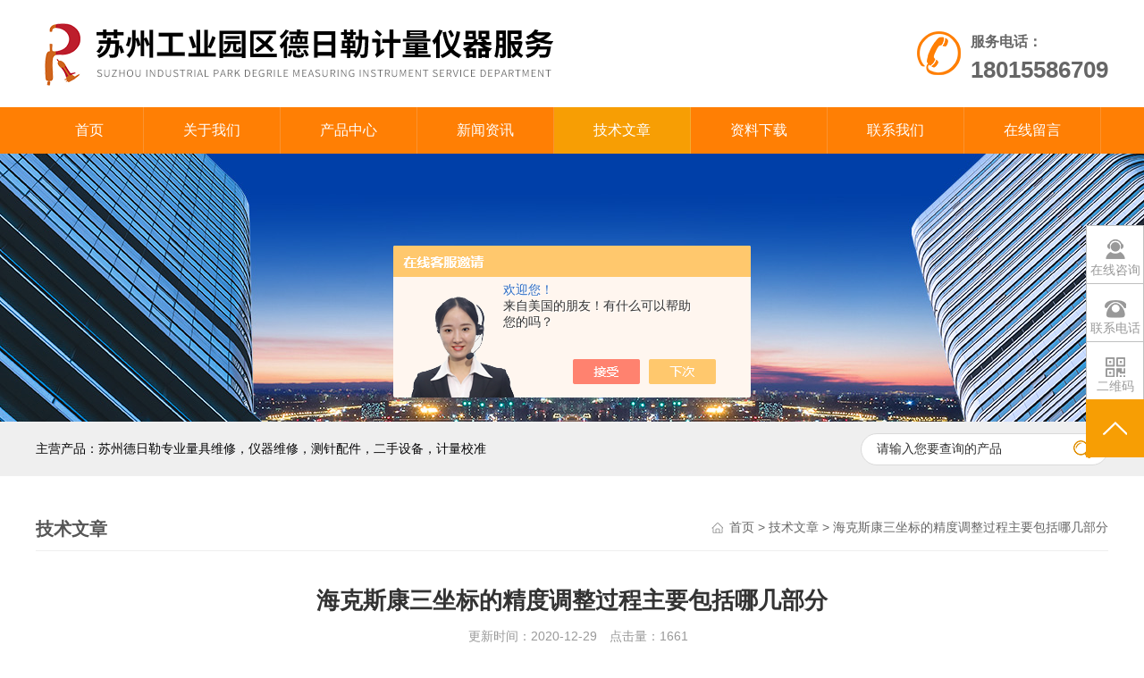

--- FILE ---
content_type: text/html; charset=utf-8
request_url: http://www.szdrljl.com/Article-2502952.html
body_size: 4832
content:
<!DOCTYPE html PUBLIC "-//W3C//DTD XHTML 1.0 Transitional//EN" "http://www.w3.org/TR/xhtml1/DTD/xhtml1-transitional.dtd">
<html xmlns="http://www.w3.org/1999/xhtml">
<head>
<meta http-equiv="Content-Type" content="text/html; charset=utf-8" />
<meta http-equiv="x-ua-compatible" content="ie=edge,chrome=1">
<title>海克斯康三坐标的精度调整过程主要包括哪几部分-苏州工业园区德日勒计量仪器服务部</title>
<META NAME="Keywords" CONTENT="海克斯康三坐标精度调整">
<META NAME="Description" CONTENT="海克斯康三坐标是根据变压吸附的原理，对压缩空气进行干燥的一种设备。">
<link rel="stylesheet" type="text/css" href="/skins/387609/css/swiper.min.css">
<script src="/skins/387609/js/jqueryNew.min.js"></script>
<script src="/skins/387609/js/swiper.min.js"></script>
<link rel="stylesheet" href="/skins/387609/css/style.css" />	
<!--导航当前状态 JS-->
<script language="javascript" type="text/javascript"> 
	var nav= '6';
</script>
<!--导航当前状态 JS END-->
<link rel="shortcut icon" href="/skins/387609/favicon.ico">
<script type="application/ld+json">
{
"@context": "https://ziyuan.baidu.com/contexts/cambrian.jsonld",
"@id": "http://www.szdrljl.com/Article-2502952.html",
"title": "海克斯康三坐标的精度调整过程主要包括哪几部分",
"pubDate": "2020-12-29T10:38:48",
"upDate": "2020-12-29T10:38:48"
    }</script>
<script language="javaScript" src="/js/JSChat.js"></script><script language="javaScript">function ChatBoxClickGXH() { DoChatBoxClickGXH('https://chat.chem17.com',390294) }</script><script>!window.jQuery && document.write('<script src="https://public.mtnets.com/Plugins/jQuery/2.2.4/jquery-2.2.4.min.js">'+'</scr'+'ipt>');</script><script type="text/javascript" src="https://chat.chem17.com/chat/KFCenterBox/387609"></script><script type="text/javascript" src="https://chat.chem17.com/chat/KFLeftBox/387609"></script><script>
(function(){
var bp = document.createElement('script');
var curProtocol = window.location.protocol.split(':')[0];
if (curProtocol === 'https') {
bp.src = 'https://zz.bdstatic.com/linksubmit/push.js';
}
else {
bp.src = 'http://push.zhanzhang.baidu.com/push.js';
}
var s = document.getElementsByTagName("script")[0];
s.parentNode.insertBefore(bp, s);
})();
</script>
</head>

<body>
<div class="header">
  <div class="h-top w1200">
    <div class="logo">
        <a href="/" title="苏州工业园区德日勒计量仪器服务部"><img src="/skins/387609/images/logo.png" alt="苏州工业园区德日勒计量仪器服务部"/></a>
    </div>
    <div class="headRight">
      <div class="hotLine">
          服务电话：<br/><span>18015586709</span>
      </div>
    </div>
  </div>
  <div class="nav">
    <ul class="m-mn w1200">
      <li class="on" id="navId1"> <a href="/">首页</a></li>
      <li id="navId2"><a href="/aboutus.html">关于我们</a></li>
      <li id="navId3"><a href="/products.html">产品中心</a></li>
      <li id="navId5"><a href="/news.html">新闻资讯</a></li>
      <li id="navId6"><a href="/article.html">技术文章</a></li>
      <li id="navId4"><a href="/down.html">资料下载</a></li>
      <li id="navId7"><a href="/contact.html">联系我们</a></li>
      <li id="navId8"><a href="/order.html">在线留言</a></li>
    </ul>
  </div>
</div>
<script language="javascript" type="text/javascript">
try {
    document.getElementById("navId" + nav).className = "nav_active";
}
catch (e) {}
</script>
<script src="http://www.chem17.com/mystat.aspx?u=lfjm886"></script>
<div class="ny_banner"><img src="/skins/387609/images/ny_banner.jpg"></div>
<div class="s_bj"> 
  <div class="search w1200"> 
    <form name="form1" method="post" action="/products.html" onSubmit="return checkform(form1)">
       <div class="s_inp01 fr"> 
        <input class="inp01" name="keyword"  type="text" onfocus="if (value =='请输入您要查询的产品'){value =''}" onblur="if (value =='')" value="请输入您要查询的产品"> 
        <input class="inp02" type="submit" name="" id="" value=" "> 
       </div> 
    </form>
    <p class="fl">主营产品：苏州德日勒专业量具维修，仪器维修，测针配件，二手设备，计量校准
    </p> 
  </div> 
</div>
<div id="contant">
  <div class="list_box"> 
    <div class="list_right2">
        	 <div class="box_bt">
        	     	<div class="box_right_title">技术文章</div>
          <div class="bt_text_y"><span><a href="/">首页</a> > <a href="/article.html">技术文章</a> > 海克斯康三坐标的精度调整过程主要包括哪几部分</span></div>
          </div>
			        <div class="pro_photo">
       	  <div><h1>海克斯康三坐标的精度调整过程主要包括哪几部分</h1></div>
           <div class="pro_details_tongji">
  　更新时间：2020-12-29　点击量：<span id="Click">1661</span>
         </div>
          <div class="n_con" id="c_detail_wrap">
          <div>　　<strong><a href="http://www.szdrljl.com/Products-33292797.html" target="_blank">海克斯康三坐标</a></strong>是根据变压吸附的原理，对压缩空气进行干燥的一种设备。<br />&nbsp;</div><div>　　在一定的压力下，压缩空气自下而*经吸附剂层(干燥床)，在常温高压下，吸附剂吸收空气中的水份，使压缩空气得到干燥。<br />&nbsp;</div><div>　　用少量的干燥空气与吸附剂接触，从而除去被干燥剂吸附的水份，并排出机外，使吸附剂得到再生这就是吸干机的变压--吸附过程。<br />&nbsp;</div><div>　　使用环境的调整：<br />&nbsp;</div><div>　　应将仪器使用环境调整到与仪器校准、检定时的环境一致。特别要注意温度、温度每小时变化率以及温度的空间梯度对测量精度的影响。<br />&nbsp;</div><div>　　有些测量机虽然有温度补偿功能，该功能对测量机系统的温度补偿效果较好。对被测工件而言，除对形状比较规则的工件效果尚可外，对结构形状不规则的被测工件，由于不能正确确定其膨胀形式，其补偿效果不甚理想。<br />&nbsp;</div><div>　　工件的安放位置<br />&nbsp;</div><div>　　应尽量将被测件的零件坐标系方向平行于仪器导轨方向，这样由于导轨垂直度误差引起的测量误差也比较小。也可将被测件翻转180度再测量一次，取其算术平均值，更大限度地减少仪器导轨垂直度误差对测量结果的影响。<br />&nbsp;</div><div>　　海克斯康三坐标的精度调整过程主要包括以下几部分：<br />&nbsp;</div><div>　　1、检查计算机和有关备份文件。<br />&nbsp;</div><div>　　2、清理三坐标导轨。<br />&nbsp;</div><div>　　3、检查外罩。<br />&nbsp;</div><div>　　4、检查所有的气路系统，更换老化的气管。<br />&nbsp;</div><div>　　5、检查气体过滤机构，并对之进行基本保养和维护。<br />&nbsp;</div><div>　　6、检查z轴安全保护装置，检查气动平衡机构。<br />&nbsp;</div><div>　　7、检查和清洗气浮轴承。<br />&nbsp;</div><div>　　8、检查调整电气和机械行程开关。<br />&nbsp;</div><div>　　9、检查和调整传动机构，并做常规保养。<br />&nbsp;</div><div>　　10、检查和调整测量机水平。<br />&nbsp;</div><div>　　11、检查和调整三坐标横梁与XY工作平面的平行。<br />&nbsp;</div><div>　　12、用激光干涉仪检测和补偿测量机各轴误差。</div> 
          </div>
        </div>


         <div class="cl"></div>
        <div class="ye"> 
        上一条：<a href="/Article-2528168.html">测高仪可以如何分类？下面介绍一下</a><br />下一条：<a href="/Article-2489509.html">分享一下三丰千分表的安装小技巧</a>
        </div>
        </div>
  </div>
</div>
<div class="clearfix"></div>
<div id="z_Footer">
    <div class="pz_down">
        <div class="w1200">
            <div class="footT">
                <div class="footAddr">
                    <div class="footTit">苏州工业园区德日勒计量仪器服务部</div>
                    <div class="dAddr"><img class="ico" src="/skins/387609/images/icon_foot1.png">地址：苏州工业园区唯新路69号一能科技园2栋508</div>
                    <div class="dAddr"><img class="ico" src="/skins/387609/images/icon_foot3.png">邮箱：3139879520@qq.com</div>
                    <div class="dAddr"><img class="ico" src="/skins/387609/images/icon_foot4.png">传真：0512-62766877</div>
                    <div class="dAddr"><img class="ico" src="/skins/387609/images/icon_foot5.png">联系人：刘敏</div>
                </div>
                <div class="footNav">
                    <div class="footTit">快速链接</div>
                    <div class="dNav">
                        <ul>
                            <li><a href="/">首页</a></li>
                            <li><a href="/aboutus.html">关于我们</a></li>
                            <li><a href="/products.html">产品中心</a></li>
                            <li style="display:none;"><a href="/honor.html">荣誉资质</a></li>
                            <li><a href="/news.html">新闻资讯</a></li>
                            <li><a href="/article.html">技术文章</a></li>
                            <li><a href="/contact.html">联系我们</a></li>
                            <li><a href="/order.html">在线留言</a></li> 
                        </ul>
                    </div>
                </div>
                <div class="footUs">
                    <div class="footTit" style="text-align:center;">关注我们</div>
                    <div class="ewm1">欢迎您关注我们的微信了解更多信息：</div>
                    <div class="ewm2">
                        <div class="img"><img src="/skins/387609/images/ewm.png" width="100%"></div>
                        <div class="info">欢迎您扫码加微信<br>了解更多信息</div>
                    </div>
                </div>
            </div>
        </div>
       
        <div class="foot_cp">
            <div class="footD">
                <div class="Copyright">版权所有 &copy; 2025 苏州工业园区德日勒计量仪器服务部  All Rights Reserved&nbsp;&nbsp;&nbsp;&nbsp;&nbsp;&nbsp;<a href="http://beian.miit.gov.cn" target="_blank" rel="nofollow">备案号：</a>&nbsp;&nbsp;&nbsp;&nbsp;&nbsp;&nbsp;总访问量：165845&nbsp;&nbsp;&nbsp;&nbsp;&nbsp;&nbsp;<a href="http://www.chem17.com/login" target="_blank" rel="nofollow">管理登陆</a>&nbsp;&nbsp;&nbsp;&nbsp;&nbsp;&nbsp;技术支持：<a href="http://www.chem17.com" target="_blank" rel="nofollow">化工仪器网</a>&nbsp;&nbsp;&nbsp;&nbsp;&nbsp;&nbsp;<a href="/sitemap.xml" target="_blank">sitemap.xml</a></div>
            </div>
        </div>
    </div>
</div>
<!--Foot end-->

<div class="line_right">
  <ul>
    <li><a onclick="ChatBoxClickGXH()" href="#" target="_self" style="display: block; height: 63px;"></a>
        <div class="tt">在线咨询</div>
    </li>
    <!--<li><a href="tencent://message/?&uin=534093092,客服1|975259238,客服2&site=qq&menu=yes" style="display: block; height: 63px;" title="点击咨询"></a>
        <div class="tt">在线咨询</div>
        <div class="onlineqq">
          <p><a href="http://wpa.qq.com/msgrd?v=3&uin=3139879520&site=www.szdrljl.com&menu=yes" target="_blank"><img border="0" src="/skins/387609/images/qq.png" alt="客服1"/>客服1</a></p>
          <p><a href="http://wpa.qq.com/msgrd?v=3&uin=3139879520&site=www.szdrljl.com&menu=yes" target="_blank"><img border="0" src="/skins/387609/images/qq.png" alt="客服2"/>客服2</a></p>        </div>
    </li>-->
    <li>
        <div class="tt">联系电话</div>
        <div class="text1">
            <p>0512-62766877</p>
        </div>
    </li>
    <li>
        <div class="tt">二维码</div>
        <div class="text">
            <p><img src="/skins/387609/images/ewm.png"  height="126" width="126"/></p>
            <p class="name">扫码加微信</p>
        </div>
    </li>
    <li id="return_top"></li>
  </ul>
</div>
<script src="/skins/387609/js/jquery.indexSlidePattern.js"></script>
<script src="/skins/387609/js/zzsc.js"></script>
<script src="/skins/387609/js/common.js"></script>

<style> 
body {   
-moz-user-select:none;   
}   
</style>  
<script> document.body.onselectstart=document.body.oncontextmenu=function(){return false;};</script>

 <script type='text/javascript' src='/js/VideoIfrmeReload.js?v=001'></script>
  
</html>
</body>

--- FILE ---
content_type: text/css
request_url: http://www.szdrljl.com/skins/387609/css/style.css
body_size: 11923
content:
@charset "utf-8";
/* CSS Document */
/**common**/
*{ margin:0; padding:0;}
body, div,dl,dt,dd,ul,ol,li,h1,h2,h3,h4,h5,h6,pre,form,fieldset,input,textarea,blockquote,p { margin:0; padding:0; font:14px/1.5 Arial,\5FAE\8F6F\96C5\9ED1,Helvetica,sans-serif;}
body {min-width: 1200px;}
table,td,tr,th { border-collapse: collapse; border-spacing: 0; font-size:14px;}
ol,ul {list-style:none;}
li { list-style-type:none;}
img { vertical-align:middle;border:0;}
h1,h2,h3,h4,h5,h6 { font-size:inherit; font-weight:normal;}
address,cite,code,em,th,i { font-weight:normal; font-style:normal;}
.clear { clear:both; *zoom:1;}
.clear:after { display:block; overflow:hidden; clear:both; height:0; visibility:hidden; content:".";}
a {text-decoration:none;font:14px/1.5 Arial,\5FAE\8F6F\96C5\9ED1,Helvetica,sans-serif; color:#333;}
a:visited { text-decoration:none;}
a:hover { text-decoration:none;}
a:active { text-decoration:none;}
.fl { float:left;}
.fr { float:right;}
.midmarg{ width:96%; max-width:1200px; margin:0 auto;}

/* 设置滚动条的样式 */
::-webkit-scrollbar { width:4px;}/* 滚动槽 */
::-webkit-scrollbar-track { background-color:#f0f0f0; border-radius:0px;}/* 滚动条滑块 */
::-webkit-scrollbar-thumb { background-color:#0a1a3e;}
::-webkit-scrollbar-thumb:window-inactive { background-color:#0a1a3e;}

#clear { clear: both; }
/*浮动样式*/
.fl { float: left; }
.fr { float: right; }
.clear { clear: both; }
.clearfix:after { content: '.'; clear: both; display: block; height: 0; visibility: hidden; line-height: 0px; }
.clearfix { zoom: 1 }
/*宽度样式*/
.w1200 {width: 1200px; margin: 0 auto;}
/* 多个左滚动 - 图片- 公用类 */
.leftLoop { overflow: hidden; position: relative; width: 1200px; }
.leftLoop .bd { padding: 10px 0; }
.leftLoop .bd ul { overflow: hidden; zoom: 1; }
.leftLoop .bd ul li { margin: 0 10px; text-align: center; float: left; _display: inline; overflow: hidden; }

/*头部*/
.header .h-top{line-height: inherit;height: 120px;}
.header .h-top .logo{float: left; margin-top: 10px;}
.logoText{float: left;margin-left: 30px;padding-left: 40px;border-left: 1px solid #eeeeee;height: 60px;line-height: 56px;margin-top: 22px;}
.headRight{float: right;height: 100%;overflow: hidden;}
.hotLine{background: url(../images/tel.png) no-repeat left center;height: 49px;padding-left: 60px;margin-top: 35px;font-size: 16px;color: #666666;font-weight: bold;}
.hotLine span{font-size: 26px;color: #666;font-family: Arial;}

.header .nav { height: 52px; position: relative; z-index: 1000;color: #fff; background-color: #333;background-color: #ff7f04;}
.header .nav li {float:left; position:relative;border-right: 1px solid rgba(231, 229, 229, 0.2);}
.header .nav li.nav_active,.header .nav li:hover {background-color: #f79e04;}
.header .nav a{color: #fff;height: 52px; line-height: 52px;font-size: 16px;}
.header .nav li a {display: block;padding: 0 44px;}
.header .nav li dl { display: none;color: #fff;background-color: #333;background-color: rgba(255, 127, 4, 0.8);font-size: 14px; text-align:center; width:100%; position:absolute;}
.header .nav li:hover dl{ display:block;}
.header .nav li dl dd a {height: 45px;line-height: 45px;display: block; border-bottom: 1px solid rgba(231, 229, 229, 0.2); padding-top: 0px; padding-bottom: 0px; color:14px;}
.header .nav li dl dd:hover{background-color:#f79e04;}

/*----宽屏*banner----*/
#banner_big { width: 100%; height: 550px; background: none; clear: both; position: relative; z-index: 99; }
#banner_big .swiper-container1 { width:100%; height:100%; overflow:hidden; margin:0 auto; padding:0; position:relative;}
#banner_big .swiper-container1 .swiper-slide { background-size:1920px 500px; display:-webkit-box; display:-ms-flexbox; display:-webkit-flex; display:flex; -webkit-box-pack:center; -ms-flex-pack:center; -webkit-justify-content:center; justify-content:center; -webkit-box-align:center; -ms-flex-align:center; -webkit-align-items:center; align-items:center;}
/*分页器*/
#banner_big .swiper-container1 .swiper-pagination { width:100%; height:10px; overflow:hidden; margin:0; padding:0; left:0; bottom:20px!important;}
#banner_big .swiper-container1 .swiper-pagination .swiper-pagination-bullet { width:10px; height:10px; margin:0 5px!important; border-radius:50%; opacity:0.5; background-color:#f79e04;}
#banner_big .swiper-container1 .swiper-pagination .swiper-pagination-bullet-active { opacity:1;}
#banner_big .swiper-container1 .swiper-button-prev, .swiper-container1 .swiper-button-next { width:48px!important; height:48px!important; top:50%!important; margin:-24px 0 0!important;}
#banner_big .swiper-container1 .swiper-button-prev { background:url(../images/prev01.png) center center no-repeat; background-size:48px 48px; left:0;}
#banner_big .swiper-container1 .swiper-button-next { background:url(../images/next01.png) center center no-repeat; background-size:48px 48px; right:0;}
/*----宽屏*结束----*/

/*主营and搜索*/
.s_bj { height: 61px; overflow: hidden;font-family: "Microsoft Yahei";background: #efefef;}
.search {overflow: hidden;}
.s_inp01 {position: relative;margin-top: 13px;}
.inp01 {width: 258px;height: 34px;line-height: 34px; color: #333;font-size: 14px;float: left;font-family: "Microsoft Yahei"; border: 1px solid #dadada;
border-right-color: rgb(218, 218, 218);border-right-style: solid;border-right-width: 1px;padding-left: 17px; border-radius: 20px;background: #fff;}
.inp02 {background: url(../images/t_btn1.png) no-repeat; width: 37px; height: 36px; position:absolute; right:10px; border:0;}
.search p {width: 750px;color: #040405; line-height: 61px; font-size: 14px; max-width:100%; overflow:hidden; white-space:nowrap;text-overflow:ellipsis;}
.search p a:hover{color: #ff7f04;}

/*首页产品展示*/
.m-tt {position: relative;height: 60px;width: 430px; margin: 0 auto; padding: 55px 0 40px;}
.m-tt .title {background-color: #ffffff;width: 100%; text-align:center;}
.m-tt .title p:nth-child(1) {font-size: 28px;color: #333;}
.m-tt .title p:nth-child(2) {font-size: 16px; color: #666;}
.m-tt .t_xt, .m-tt .t_xt1 { position: absolute; top: 75px;height: 1px;width: 85px;border-bottom: 1px solid #9F9F9F;}
.m-tt .t_xt {left: 50px;}
.m-tt .t_xt1 {right: 50px;}
.h-screen1 .h-side {font-size: 0;margin-top: 5px; text-align:center;}
.h-screen1 .h-side a {display: inline-block;padding: 0 20px;margin: 0 5px;border: 1px solid #BFC0C0;height: 40px;line-height: 40px;font-size: 16px; border-radius: 5px;margin-bottom: 10px;}
.h-screen1 .h-side a:hover, .h-screen1 .h-side a:nth-of-type(1) { color: #FFF; background: url(../images/h_cate_bj.png) no-repeat center;background-size: auto; background-size: cover; border-color: transparent;}	
.lyIdxPro_list { width:100%; height:auto; margin:0 auto; padding:0;min-height: 250px;}
.lyIdxPro_list ul li { width:23%; height:auto; margin:30px 2.5% 0 0; padding:0; background-color:#fff; border:1px solid #dfdfdf; float:left; -webkit-box-sizing: border-box; -moz-box-sizing: border-box; box-sizing: border-box;}
.lyIdxPro_list ul li:nth-child(4n+4) { margin-right:0;}
.lyIdxPro_list ul li:hover { border:1px solid #ff7f04;}
.lyIdxPro_list ul li .lyIdxPro_img { width:100%; height:244px; overflow:hidden; margin:0 auto; padding:0; background-color:#fff; position:relative;}
.lyIdxPro_list ul li .lyIdxPro_img a img.idxPro_img { display:block; max-width:96%; max-height:96%; margin:auto; padding:0; position:absolute; left:0; top:0; right:0; bottom:0; z-index:1; transition: all 0.5s; -webkit-transition: all 0.5s; -moz-transition: all 0.5s; -o-transition: all 0.5s;}
.lyIdxPro_list ul li:hover .lyIdxPro_img a img.idxPro_img { -webkit-transform: scale(1.1);-moz-transform: scale(1.1);transform: scale(1.1);}
.lyIdxPro_list ul li .lyIdxPro_img a i.idxPro_mask { display:none; width:100%; height:100%; overflow:hidden; margin:0; padding:0; /*background:#ff7f04 url(../images/eye.png) center center no-repeat;*/ position:relative; left:0; top:0; z-index:2;}
.lyIdxPro_list ul li:hover .lyIdxPro_img a i.idxPro_mask { display:block;}

.lyIdxPro_list ul li .lyIdxPro_text { padding:10px 10px;}
.lyIdxPro_list ul li .lyIdxPro_text a.lyIdxPro_name { display:block; width:100%; height:32px; overflow:hidden; line-height:32px; color:#333; font-size:16px; white-space:nowrap; text-overflow: ellipsis; margin:0 auto; padding:0 0 8px;}
.lyIdxPro_list ul li:hover .lyIdxPro_text a.lyIdxPro_name { color:#ff7f04;}
.lyIdxPro_list ul li .lyIdxPro_text em { display:block; width:48px; height:3px; overflow:hidden; margin:0 0 10px; padding:0; background-color:#ff7f04;}
.lyIdxPro_list ul li .lyIdxPro_text p { width:100%; height:44px; overflow:hidden; line-height:22px; color:#999; font-size:14px; text-align:justify; display: -webkit-box; -webkit-box-orient: vertical; -webkit-line-clamp: 2; margin:0 auto; padding:0;}

/*首页案例展示*/
.h-screen2{width: 1200px;margin: 0 auto;}
.h-screen2 .slider_p {height: 448px; overflow:hidden;}
.h-screen2 #demo {width: 1200px;height: 448px;margin: 0 auto;}
.h-screen2 #demo li:nth-of-type(1) img {
  transform: translate(-210px); }
.h-screen2 #demo li:nth-of-type(2) img {
  transform: translate(-180px); }
.h-screen2 #demo li:nth-of-type(3) img {
  transform: translate(-299px); }
.h-screen2 #demo li:nth-of-type(4) img {
  transform: translate(-299px); }
.h-screen2 #demo li:nth-of-type(5) img {
  transform: translate(-299px); }
.h-screen2 #demo img {max-width: 100%; max-height:100%;}
.h-screen2 #demo li {float: left;position: relative; width: 179px; height: 100%;overflow: hidden;cursor: pointer;transition: 0.5s;opacity: 0.5;transform-origin: bottom;
  border-right: 1px solid #fff; }
.h-screen2 #demo li img { transition: 1.2s; }
.h-screen2 #demo li a {display: block;width: 479px; height: 448px; display:flex;justify-content:center;align-items:center;}
.h-screen2 #demo li div.text {display: none;opacity: 1;position: absolute;bottom: 0;left: 0; width: 100%;background: #ff7f04 url(../images/goods_n_ico2.png) no-repeat 445px 18px;line-height: 50px;height: 50px;text-indent: 2em; font-size: 16px;color: #FFf; }
.h-screen2 #demo li.active {cursor: pointer;opacity: 1; z-index: 3;width: 479px; }
.h-screen2 #demo li.active img {transform: translate(0px); }
.h-screen2 #demo li.active div {display: block; }
.h-screen2 #demo li:nth-of-type(1) { transform-origin: bottom left; }
.h-screen2 #demo li:nth-of-type(5) {transform-origin: bottom right; }
.h-screen2 .h-more { margin-top: 40px;text-align: center; }
.h-screen2 .h-more a { border: 1px solid #ff7f04;font-size: 16px;color: #ff7f04; width: 163px; height: 43px;line-height: 43px; text-align: center; }
.h-screen2 .h-more a::before {background: #ff7f04; color: #FFFFff !important; }
.h-screen2 .h-more a:hover {color: #FFFFff; }

/*首页推荐产品*/
.picScroll-left .swiper-container2 { width:100%; height:100%; overflow:hidden; margin:0 auto; padding:0; -webkit-box-sizing: border-box; -moz-box-sizing: border-box; box-sizing: border-box;}
.picScroll-left .swiper-container2 .swiper-slide {}
.picScroll-left .swiper-container2 .swiper-slide .proimg_bk{display:block;height:223px;border:1px solid #DDDDDD;text-align:center;}
.picScroll-left .swiper-container2 .swiper-slide .proimg_bk .proimg{display:block; width:100%; height:223px; position:relative; overflow:hidden;}
.picScroll-left .swiper-container2 .swiper-slide .proimg_bk .proimg img{ display:block; position:absolute; margin:auto; left:0; right:0; bottom:0; top:0;max-width:90%;max-height:90%;transition: all 0.6s;}
.picScroll-left .swiper-container2 .swiper-slide p a{display:block;text-align:center;height:40px;line-height:40px;padding-top:10px;color:#555;font-size:15px;overflow: hidden; text-overflow: ellipsis; white-space:nowrap;}
.picScroll-left .swiper-container2 .swiper-slide:hover .proimg_bk{border:1px solid #ff7f04;}
.picScroll-left .swiper-container2 .swiper-slide:hover p a{color:#ff7f04;}
.picScroll-left .swiper-container2 .swiper-slide:hover .proimg img{transform: scale(1.2);-webkit-transform: scale(1.2);-moz-transform: scale(1.2);-o-transform: scale(1.2);-ms-transform: scale(1.2);}

/*首页关于我们*/
  .h-screen3 .about_text {width: 550px; background-color: #f6f6f6;padding: 30px 25px;height: 310px; float:left;}
  .h-screen3 .about_text .tt {font-size: 20px; font-weight: bold;color: #ff7f04; }
  .h-screen3 .about_text .text {color: #333;line-height: 28px;height: 220px;overflow: hidden;margin: 15px 0; }
  .h-screen3 .about_text .but a {border: 1px solid #ff7f04;color: #ff7f04;width: 115px;height: 34px;line-height: 34px;text-align: center; }
  .h-screen3 .about_text .but a::before {background: #ff7f04;color: #FFFFff !important; }
  .h-screen3 .about_text .but a:hover {color: #FFFFff; }
  .h-screen3 .about_cate {width: 600px; float:left; }
  .h-screen3 .about_cate li { width: 200px; height: 185px; background-color: #ff7f04;color: #FFF; float:left;}
  .h-screen3 .about_cate li a{color: #FFF;}
  .h-screen3 .about_cate li:hover { background-color: #f79e04; }
  .h-screen3 .about_cate li .tt {font-size: 18px;padding: 25px 20px 0; }
  .h-screen3 .about_cate li .xt {margin: 12px 20px 15px;width: 40px; height: 3px; background-color: #FFF; }
  .h-screen3 .about_cate li .txt { line-height: 24px; padding: 0 24px;height: 72px;overflow: hidden; }
  .hvr-sweep-to-right { display:inline-block;vertical-align:middle;
 -webkit-transform:perspective(1px) translateZ(0);transform:perspective(1px) translateZ(0);box-shadow:0 0 1px transparent;position:relative;
 -webkit-transition-property:color; transition-property:color; -webkit-transition-duration:.3s;transition-duration:.3s}
.hvr-sweep-to-right:before { content:"";position:absolute;z-index:-1;top:0;left:0;right:0; bottom:0; background:#2098D1;-webkit-transform:scaleX(0);
 transform:scaleX(0); -webkit-transform-origin:0 50%;transform-origin:0 50%;-webkit-transition-property:transform; transition-property:transform;
 -webkit-transition-duration:.3s; transition-duration:.3s; -webkit-transition-timing-function:ease-out;transition-timing-function:ease-out}
.hvr-sweep-to-right:active::before, .hvr-sweep-to-right:focus::before, .hvr-sweep-to-right:hover::before {-webkit-transform: scaleX(1); transform: scaleX(1);}

/*首页技术文章*/
.h-screen4 {margin-bottom: 50px;overflow: hidden; }
.h-screen4 a:hover {color: #ff7f04; }
.h-screen4 .news-left { width: 575px; margin-right: 25px; float:left;border: 1px solid #dfdfdf;box-sizing:border-box;-moz-box-sizing:border-box;-webkit-box-sizing:border-box; padding: 10px 10px 15px 10px; min-height: 300px;}
.h-screen4 .news-left .swiper-slide1 .tt { width: 100%;height: 50px;text-align: left; }
.h-screen4 .news-left .swiper-slide1 .tt a{font-size: 16px;color: #333;line-height: 50px;max-width:70%; overflow:hidden; white-space:nowrap;text-overflow:ellipsis;display: block; float:left;}
.h-screen4 .news-left .swiper-slide1 .tt span{ float:right; line-height:50px; color:#666;}
.h-screen4 .news-left .swiper-slide1 .tt a:hover{ color:#ff7f04;}
.h-screen4 .news-left .swiper-slide1 .text {color: #666;overflow: hidden;line-height: 24px;height: 45px;}
.h-screen4 .news-left .news_prev, .h-screen4 .news-left .news_next { width: 42px;height: 42px;background: #898888 url(../images/h_tab_lr.png) no-repeat;top: 313px;left: 0; }
.h-screen4 .news-left .news_prev:hover, .h-screen4 .news-left .news_next:hover {background-color: #ff7f04; }
.h-screen4 .news-left .news_prev {background-position: 14px center; }
.h-screen4 .news-left .news_next {left: 42px;background-position: -29px center; }
.h-screen4 .news-left .g-img{ width:100%; height:333px;background: #f6f6f6;position:relative;}
.h-screen4 .news-left .g-img img{ max-width:100%; max-height:100%; position:absolute; margin:auto; top:0; right:0; bottom:0; left:0;}
.h-screen4 .news-right { width: 598px; float:left;min-height: 300px;}
.h-screen4 .news-right li {padding: 15px;border-bottom: 1px dashed #dfdfdf;box-sizing:border-box;-moz-box-sizing:border-box;-webkit-box-sizing:border-box;}
.h-screen4 .news-right li:hover{ background:#f6f6f6;}
.h-screen4 .news-right li:hover a,.h-screen4 .news-right li:hover span{color: #ff7f04;}
.h-screen4 .news-right li .r-n-top { height: 30px;line-height: 30px;overflow: hidden;text-overflow: ellipsis;white-space: nowrap;}
.h-screen4 .news-right li span{color: #9b9c9c;float: right;}
.h-screen4 .news-right li a { display:block; font-size: 16px; color: #333; font-weight: normal;width: 80%; overflow: hidden; text-overflow: ellipsis;white-space: nowrap; float:left;}
.h-screen4 .news-right li .r-n-txt { font-size: 14px;color: #9b9c9c;line-height: 26px;height: 52px;overflow: hidden;}

/* 友情链接 */
.h_link_box {padding-bottom:30px;}
.h_link_box .w1200{border-radius:10px;background:#f6f6f6;margin:0 auto;}
.h_link_box .cate-title {font-size:18px;color:#000000;float:left;width:8%;background:url(../images/link_icon.png) no-repeat 8% 30px;color:#222;padding:30px 0 20px 3%;}
.h_link_box .list {padding:30px 0 20px;float:right;width:88%;}
.h_link_box .list li {padding-right:10px;margin-right:10px;line-height:26px;margin-bottom:10px;}
.h_link_box .list a {display:block;font-size:14px;color:#666666;transition:all .3s;}
.h_link_box .list a:hover {color:#ff7f04;}

/*==========内页样式开始========*/
#contant { width:1200px; margin: 0 auto 40px; min-height: 500px; }
.list_box { margin-top: 40px; overflow: hidden; }
.list_box .box_bt { width: 100%; overflow: hidden; font-size: 14px; border-bottom: 1px solid #efefef; padding-bottom: 5px; margin-bottom: 30px; }
.lift_zuo { width: 290px; float: left; position: relative; }
.n_pro_list .list .hover { background: #ff7f04 url(../images/list_li.png) no-repeat 50px -22px !important; display: block; color: #fff; }
.list_right { float: right; width: 73.5%; }
.list_right2 { width: 100%; }
.list_right2 .pro_photo{ overflow:hidden;}
.list_right2 .pro_photo ul{ min-height:400px;}
/*==========商家信息========*/
.list_right .box_sj { width: 415px; height: 200px; border: 1px solid #ccc; margin-top: 20px; margin-right: 14px; }
.pro_details_tongji { text-align: center; width: 100%; border-bottom: 1px dashed #ccc; padding-bottom: 15px; margin-bottom: 15px; font-size: 14px; color: #999; }
.pro_photo h1 { text-align: center; line-height: 50px; font-size: 26px; font-weight: bold; margin-bottom: 5px; }
.pro_photo p { color: #333; }
.n_con { color: #666; font-size: 14px; line-height: 30px; min-height:400px; }
.n_con p { line-height: 24px; color: #333; margin-bottom: 5px; padding-left: 15px; padding-right: 15px; color: #666; font-size: 14px; }
.info_news span { float: right; color: #999; font-size: 16px; width: 16%; text-align: right; }
.info_news li { padding: 0 2%; line-height: 50px; background: url(../images/new_li.png) left center no-repeat; overflow: hidden; background: #f1f1f1; margin-bottom: 16px; }
.info_news a { color: #666; font-size: 16px; display: block; overflow: hidden; text-overflow: ellipsis; white-space: nowrap; width: 80%; float: left; line-height:50px;}
.info_news a:hover { color: #fff; text-decoration: none; }
.info_news li:hover { background: #ff7f04; }
.info_news li:hover a { color: #fff; }
.info_news li:hover span { color: #fff; }
.page { margin-top: 20px; text-align: center; line-height: 30px; height: 30px; margin-bottom: 30px; font-size: 14px; }
.page a { color: #666; }
.page a:hover { color: #ff7f04; }
.box_right { float: right; width: 850px; }
.box_right .box_bt { width: 850px; height: 39px; font-size: 14px; border-bottom: 1px solid #e1e1e1; }
.box_right_title { color: #555; line-height: 38px; font-size: 20px; font-weight: bold; }
.box_right_con { font-size: 14px; }
.box_right_con p { line-height: 34px; color: #666; }
.box_right_con img, box_right_con table { max-width: 100% !important; height: auto !important; }
.bt_text_y { font-size: 14px; line-height: 31px; float: right; min-height: 30px; margin-top: -36px; max-width: 81%; background: url(../images/home.png) left center no-repeat; padding-left: 20px; }
.bt_text_y span { float: right; color: #666; width: 100%; overflow: hidden; white-space: nowrap; text-overflow: ellipsis; display: block; }
.bt_text_y span a { color: #666; }
.bt_text_y span a:hover { color: #ff7f04; }
.box_right_con3 { padding: 20px 20px 0 0; }
.box_right_con a, .box_right_con3 a { color: #ff7f04; text-decoration: underline; }
/*==========内页样式结束========*/

/*目录*/
#pro_nav_lb { padding: 20px 0; border: 1px solid #cccccc; border-top: none; }
#pro_nav_lb li { width: 260px; margin: 5px auto 0; line-height: 47px; color: #fff; background: #ff7f04 url(../images/001454_08.png) 230px 16px no-repeat;/* border-bottom:1px solid #ddd; */ }
#pro_nav_lb li a { font-size: 16px; color: #fff; height: 48px; line-height: 48px; padding: 0 20px; width: 200px; overflow: hidden; white-space: nowrap; text-overflow: ellipsis; display: block; }
#pro_nav_lb .promore {background: #ff7f04 url(../images/001454_08.png) 230px 12px no-repeat;}
#pro_nav_lb .promore a{height: 40px; line-height: 40px;}
#pro_nav_lb li a:hover { color: #fff; }
#pro_nav_lb li.dd_hover a { color: #fff; }
/*---左边目录固定当前状态 ---*/
#pro_nav_lb .twonav { color: #d71922!important; z-index: 1px; margin: 0px; }
#pro_nav_lb li.dd_hover .twonav { color: #fff!important; }
.pro_nav li ul.two_profl { display: block; width: 260px; border-top: none; background-color: #ffffff; }
.pro_nav li ul.two_profl li { border: none; background: none!important; line-height: 30px !important; height: auto!important; overflow: hidden; padding-left: 10px; border-bottom: none!important; -webkit-box-sizing: border-box; -moz-box-sizing: border-box; box-sizing: border-box; margin: 0 auto !important; }
.pro_nav li ul.two_profl li a { width: 266px; background: url(../images/icon_04.gif) left 17px no-repeat!important; height: 35px !important; padding: 0 0 0 14px!important; line-height: 40px!important; display: block; color: #333!important; font-size: 14px !important; margin: 0; }
.pro_nav li ul.two_profl li a:hover { color: #333 !important; }
.product { width: 100%; margin: 40px auto 0; clear: both; }
.head { height: 110px; width: 100%; }
.lnav { width: 290px; float: left; border-top: 0; padding-bottom: 20px; }
.lnav .xgwz{padding: 20px 0;border: 1px solid #cccccc; border-top: none;}
.lnav .xgwz li{height:40px; overflow: hidden; padding-left: 10px;}
.lnav .xgwz li a{ background: url(../images/icon_04.gif) left 19px no-repeat;height: 35px;padding: 0 0 0 14px;line-height: 40px;display: block;color: #333;width: 250px;
    overflow: hidden; white-space: nowrap;text-overflow: ellipsis; display: block;}
.lnav .title_b { width: 290px; height: 110px; background-color: #ff7f04; float: left; }
.lnav .title_b .a { font-size: 27px; color: #fff; line-height: 26px; padding-top: 30px; text-align: center; }
.lnav .title_b .b { font-size: 18px; line-height: 20px; font-family: Arial, Helvetica, sans-serif; padding-top: 10px; color: #fff; text-align: center; }
.cont { width: 1200px; margin: 0 auto; clear: both; overflow: hidden; }

/*产品展示*/
#pro_ul { width:100%; height:auto; margin:0 auto; padding:0;min-height: 250px; overflow:hidden;}
#pro_ul li { width:31%; height:auto; margin:30px 3.5% 0 0; padding:0; background-color:#fff; border:1px solid #dfdfdf; float:left; -webkit-box-sizing: border-box; -moz-box-sizing: border-box; box-sizing: border-box;}
#pro_ul li:nth-child(3n+3) { margin-right:0;}
#pro_ul li:hover { border:1px solid #ff7f04;}
#pro_ul li .lyIdxPro_img { width:100%; height:214px; overflow:hidden; margin:0 auto; padding:0; background-color:#fff; position:relative;}
#pro_ul li .lyIdxPro_img a img.idxPro_img { display:block; max-width:100%; max-height:100%; margin:auto; padding:0; position:absolute; left:0; top:0; right:0; bottom:0; z-index:1; transition: all 0.5s; -webkit-transition: all 0.5s; -moz-transition: all 0.5s; -o-transition: all 0.5s;}
#pro_ul li:hover .lyIdxPro_img a img.idxPro_img { -webkit-transform: scale(1.1);-moz-transform: scale(1.1);transform: scale(1.1);}
#pro_ul li .lyIdxPro_img a i.idxPro_mask { display:none; width:100%; height:100%; overflow:hidden; margin:0; padding:0; /*background:#ff7f04 url(../images/eye.png) center center no-repeat;*/ position:relative; left:0; top:0; z-index:2;}
#pro_ul li:hover .lyIdxPro_img a i.idxPro_mask { display:block;}

#pro_ul li .lyIdxPro_text { padding:10px 15px;}
#pro_ul li .lyIdxPro_text a.lyIdxPro_name { display:block; width:100%; height:32px; overflow:hidden; line-height:32px; color:#333; font-size:16px; white-space:nowrap; text-overflow: ellipsis; margin:0 auto; padding:0 0 8px;}
#pro_ul li:hover .lyIdxPro_text a.lyIdxPro_name { color:#ff7f04;}
#pro_ul li .lyIdxPro_text em { display:block; width:48px; height:3px; overflow:hidden; margin:0 0 10px; padding:0; background-color:#ff7f04;}
#pro_ul li .lyIdxPro_text p { width:100%; height:44px; overflow:hidden; line-height:22px; color:#999; font-size:14px; text-align:justify; display: -webkit-box; -webkit-box-orient: vertical; -webkit-line-clamp: 2; margin:0 auto; padding:0;}

/*产品详情页放大功能start*/
#container { width: 1100px; margin: 35px auto 10px; height: auto; clear: both; }
.siderightCon { line-height: 24px; margin: 20px 0 0 0px; text-align: left; }
.nypro { width: 40%; height: 360px; float: left; border: 1px solid #efefef; }
.product_bigimg_text { width: 100%; float: left; text-indent: 0em; height: auto; overflow: hidden; padding: 0; line-height: 24px; margin: 0; }
.product_bigimg_text div { line-height: 34px; }
.product_bigimg_text .pro_name { margin-bottom: 0; border-bottom: 1px solid #efefef; color: #333; font-size: 26px; margin-bottom: 24px; padding: 0 0 10px; color: #ff7f04; font-weight: bold; line-height: 42px; }
.product_bigimg_text .prod-right-title { line-height: 26px; }
.product_bigimg_text .prod-right-title .text1 { line-height: 24px; }
.prod-right-tel { height: 46px; margin-bottom: 20px; margin-top: 20px; overflow: hidden; padding-left: 5px; }
.line { height: 1px; border-bottom: 1px dashed #d7d7d7; clear: both; margin-bottom: 20px; }
.line1 { height: 15px; }
/*产品详情页放大功能end*/

.box_right { float: right; width: 850px; }
.box_right_con3 { padding: 20px 20px 0 0; }
/*article*/
.nei_product_text1 { text-align: center; font-weight: bolder; font-size: 14px; color: #666; }
.nei_product_text2 { text-align: center; border-bottom: 1px dashed #dfdfdf; line-height: 30px; padding: 10px 10px 0; font-size: 13px; }
.nei_product_text3 { padding-top: 20px 10px; }
.product_page { text-align: center; }
.product_page a { text-decoration: none; color: #666; }
.product_page a:hover { text-decoration: underline; }
.n_con img { max-width: 840px }
.product_bigimg_text .text1 { height: 72px; overflow: hidden; padding: 10px; margin-bottom: 14px; background-color: #f8f8f8; }
.product_bigimg_text .text1 h1 { width: 100%; line-height: 25px; overflow: hidden; display: -webkit-box; -webkit-line-clamp: 3; -webkit-box-orient: vertical; text-overflow: ellipsis; word-break: break-all;  font-size:14px; color:#666;height: 70px; }
.pro_con { padding-bottom: 20px; }
.pro_con, .pro_con p { font-size: 14px; color: #555; line-height: 24px; }
.pro_con { margin-top: 10px; overflow: hidden; }
.pro_con img { display: block; max-width: 100%; height: auto !important; }
.pro_con table { max-width: 100% !important; height: auto !important; margin: 0 !important;}
.sgt_btn { width: 100%; height: 50px; overflow: hidden; margin: 25px auto 0; padding: 0; }
.sgt_btn .sgt_bl, .sgt_btn .sgt_br { display: block; width: 48%; height: 50px; overflow: hidden; line-height: 50px; color: #fff; font-size: 16px; text-align: center; border: none; outline: none; margin: 0; padding: 0; }
.sgt_btn .sgt_bl { background-color: #ff7f04; float: left; }
.sgt_btn .sgt_br { background-color: #f79e04; float: right; }
.conab { line-height: 24px; color: #616161; }
.cintacttit { font-size: 45px; color: #757575; background: url(../images/contactbg.jpg) no-repeat top center; width: 100%; height: 53px; margin: 0 auto; font-weight: bold; font-family: Microsoft YaHei; padding-top: 47px; text-align: center; margin-bottom: 40px; }
.condiv { width: 390px; margin: 0 auto; margin-bottom: 35px; }
.cdiv { line-height: 30px; }
.ye { background: #f1f1f1; line-height: 32px; color: #555; margin-top: 20px; padding: 5px 20px; overflow: hidden; text-overflow: ellipsis; white-space: nowrap; }
.ye a { color: #999; }
.ye a:hover { color: #ff7f04; }
.pro_con_tlt { margin-bottom: 20px; border-bottom: 1px solid #dedede; }
.pro_con_tlt span { display: block; width: 14%; height: 50px; line-height: 50px; background: #ff7f04; color: #fff; font-size: 18px; font-weight: bold; text-align: center; }
.fvopvideo { width: 100%; height: 500px !important; max-width: 806px; margin: 0 auto; }


/*详情页内容超出设置*/
@media (min-width:1199px) {
#c_detail_wrap #new-div .zoom-caret { display: none !important; }
}
#c_detail_wrap img, #c_detail_wrap p, #c_detail_wrap span, #c_detail_wrap video, #c_detail_wrap embed { height: auto !important; max-width: 100% !important; max-height: 100%; box-sizing: border-box; -moz-box-sizing: border-box; -webkit-box-sizing: border-box; white-space: normal; word-break: break-all; word-break: normal; }
#c_detail_wrap #new-div { overflow-x: hidden; overflow-y: hidden; width: 100%; position: relative; }
#c_detail_wrap #new-div .zoom-caret { display: block; position: absolute; top: 10px; right: 5px; font-size: 50px; color: #a7a5a5; z-index: 2; padding: 0; margin: 0; opacity: .3; }
#c_detail_wrap #new-div table { transform-origin: left top; border-collapse: collapse; max-width: none!important; width: auto; }
#c_detail_wrap #new-div table td { padding: 3px;/*border:1px solid #ccc;*/ }
#c_detail_wrap #new-div.on { overflow: scroll; width: 100%; }
#c_detail_wrap #new-div.on .zoom-caret { display: none; }
/*设置滚动条样式*/#c_detail_wrap #new-div::-webkit-scrollbar {
height:2px;
}
/* 滚动槽 */#c_detail_wrap #new-div::-webkit-scrollbar-track {
background-color:#f0f0f0;
border-radius:0px;
}
/* 滚动条滑块 */#c_detail_wrap #new-div::-webkit-scrollbar-thumb {
background-color:#bfbfbf;
}
#c_detail_wrap #new-div::-webkit-scrollbar-thumb:window-inactive {
background-color:#3c3c3c;
}
@media (max-width:880px) {
#c_detail_wrap img, #c_detail_wrap p, #c_detail_wrap span, #c_detail_wrap div, #c_detail_wrap video, #c_detail_wrap embed { width: auto !important; height: auto !important; max-width: 100% !important; max-height: 100%; box-sizing: border-box; -moz-box-sizing: border-box; -webkit-box-sizing: border-box; white-space: normal; word-break: break-all; word-break: normal; }
}
/*联系我们页面*/
.tags_title { border-bottom: 1px solid #DDD; margin: 40px 0 30px; }
.tags_title span { width: 80px; padding: 0 15px; font-size: 16px; text-align: center; height: 45px; line-height: 45px; margin-bottom: -1px; background: #fff; color: #333; display: block; margin-left: 5px; border: 1px solid #DDD; border-bottom: 1px solid #ffffff; font-weight: bold; }
.contact .tags_title { }
.contact .tags_title span { float: left; width: auto; cursor: pointer; }
.contact .tags_title span.ron { background: #f1f1f1; border: 1px solid #f1f1f1; border-bottom: 1px solid #DDD; color: #666; font-weight: normal; }
.contact .content2 { display: none; line-height: 34px; font-size: 16px; }
.contact .content1 ul { }
.contact .content1 ul li { float: left; width: 30%; margin-right: 45px; }
.contact .content1 ul li:nth-child(3n) { margin-right: 0; }
.contact .content1 ul li a { display: block; }
.contact .content1 ul li a em { display: block; float: left; width: 60px; height: 60px; border: 1px solid #ddd; border-radius: 50%; margin-right: 15px; }
.contact .content1 ul li.lx1 em { background: url(../images/contact_tel.png) center center no-repeat; }
.contact .content1 ul li.lx2 em { background: url(../images/contact_email.png) center center no-repeat; }
.contact .content1 ul li.lx3 em { background: url(../images/contact_address.png) center center no-repeat; -webkit-animation: bounce-up 1.4s linear infinite; animation: bounce-up 1.4s linear infinite; }
.contact .content1 ul li.lx3 a { cursor: default; }
.contact .content1 ul li a .wz { float: left; width: 78%; }
.contact .content1 ul li a .wz p { font-size: 20px; padding-bottom: 10px; }
.contact .content1 ul li a .wz span { font-size: 20px; color: #555; }
.lx_dz { width:97%; overflow:hidden; margin:50px auto 0; padding:1%;border:1px solid #d9d9d9;}
.lx_dz .dz_map { width:100%; overflow:hidden;height:350px;margin:0 auto;}
/*分页*/
.page { text-align: center; padding-top: 20px; }
.page a { display: inline-block; padding: 0 10px; background: #ddd; height: 30px; line-height: 30px; text-align: center; margin-right: 5px; border-radius: 2px; }
.page a:hover { background: #ff7f04; color: #ffffff; text-decoration: none; }
.page a.pnnum1 { background: #ff7f04; color: #ffffff; }
.page input { display: inline-block; padding: 0 5px; background: #ff7f04; width: 40px !important; height: 30px !important; line-height: 30px; text-align: center; margin: 0 5px; color: #fff; cursor: pointer; border: none; outline: none; }
.page .p_input { display: inline-block; padding: 0 5px; background: #ddd; height: 30px; line-height: 30px; text-align: center; margin: 0 5px; color: #555; cursor: default; }
.ny_left { width: 290px; float: left; }
/* 产品LIST列表*/ 
#prolist_box { clear: both; }
#prolist_box li { clear: both; border-bottom: 1px dashed #ddd; padding-bottom: 20px; margin-bottom: 20px; overflow: hidden; }
.proli_img { width: 25%; height: 195px; border: 1px solid #ddd; float: left; }
.proli_img a { display: block; width: 100%; height: 100%; text-align: center; }
.proli_img a img { max-width: 90% !important; max-height: 90% !important; vertical-align: middle; }
.proli_img a .iblock { display: inline-block; height: 100%; width: 0; vertical-align: middle }
.proli_text { float: right; font-size: 14px; width: 72%; margin-top: 0 }
.proli_text b { font-size: 18px; line-height: 40px; font-weight: normal; margin-bottom: 15px; height: 40px; overflow: hidden; text-overflow: ellipsis; white-space: nowrap; display: block; }
.proli_text b a { color: #333333; float: left; width: 80%; overflow: hidden; text-overflow: ellipsis; white-space: nowrap; font-size:16px;line-height: 35px;}
.proli_text b a:hover { color: #ff7f04; text-decoration: none; }

.proli_text p { color: #777; line-height: 40px; font-size: 14px; overflow: hidden; height: 40px; }
.proli_text .others p { display: inline-block; width: 27.5%; vertical-align: top; margin-right: 15px; overflow: hidden; text-overflow: ellipsis; white-space: nowrap; background: #f9f9f9; text-align:center;padding: 0 2%; }
.proli_text p.desc { height: 80px; margin-bottom: 20px; line-height: 27px; }
.proli_text p span { font-size: 14px; margin-right: 2%; line-height: 30px; color: #ff7f04; }
.proli_text .pro_mm { display: block; width: 120px; height: 35px; line-height: 35px; color: #666; text-align: center; border: 1px solid #dddddd; -webkit-transition: all .25s; -moz-transition: all .25s; -ms-transition: all .25s; -o-transition: all .25s; transition: all .25s; float: right; font-size: 14px; }
.proli_text .pro_mm:hover { color: #fff; background: #ff7f04; text-decoration: none; border: 1px solid #ff7f04; }
.moreclass { height: 30px; line-height: 30px; display: block; color: #333; text-align: center; font-weight: bold; BACKGROUND: #ccc; margin: 7px 5px; }
.moreclass:hover { color: #fff; }
.proli_text .others p:last-child { margin-right: 0; }
.proli_img:hover { border: 1px solid #ff7f04; }
/**产品详情页产品图片切换**/
.prodetail_img { width: 490px; height: 380px; margin: 0; padding: 0; box-sizing: border-box; position: absolute; left: 0; top: 0; }
#preview { width: 490px; margin: 0; text-align: center; position: relative; }
.list-h li { float: left; }
#spec-n5 { width: 490px; height: 70px; padding-top: 10px; overflow: hidden; }
#spec-left { width: 16px; height: 64px; float: left; cursor: pointer; margin-top: 3px; }
#spec-right { width: 16px; height: 64px; float: left; cursor: pointer; margin-top: 3px; }
#spec-list { width: 440px; float: left; overflow: hidden; margin-left: 2px; display: inline; }
#spec-list ul { }
#spec-list ul li { float: left; display: inline; padding: 0 10px 0 0; width: 90px; height: 66px; margin: 0; }
#spec-list ul li:last-child { padding: 0; }
#spec-list ul li p { width: 88px; height: 64px; overflow: hidden; margin: 0; padding: 0; border: 1px solid #eaeaea; position: relative; }
#spec-list ul li:hover p { border: 1px solid #ff7f04; }
#spec-list ul li img { display: block; max-width: 94%; max-height: 94%; margin: auto; padding: 0; position: absolute; left: 0; top: 0; right: 0; bottom: 0; }
/*jqzoom*/
.jqzoom { position: relative; width: 490px; height: 285px; padding: 0; border: 1px solid #eaeaea; box-sizing: border-box; }
.jqzoom img { display: block; max-width: 100%; max-height: 100%; margin: auto; padding: 0; position: absolute; left: 0; top: 0; right: 0; bottom: 0; }
.zoomdiv { z-index: 100; position: absolute; top: 1px; left: 0px; background: url(i/loading.gif) #fff no-repeat center center; border: 1px solid #eaeaea; display: none; text-align: center; overflow: hidden; left: 510px!important; top: 0!important; }
.bigimg { }
.jqZoomPup { width: 200px!important; height: 200px!important; z-index: 10; visibility: hidden; position: absolute; top: 0px; left: 0px; background: url(../images/mask.png) 0 0 repeat; opacity: 0.5; -moz-opacity: 0.5; -khtml-opacity: 0.5; filter: alpha(Opacity=50); cursor: move; }
#spec-list { position: relative; width: 490px; margin: 0; }
#spec-list div { width: 490px!important; height: 70px!important; margin: 0; }
#ceshi { display: block; margin: auto!important; left: 0; top: 0; bottom: 0; right: 0; }
.prodetail_img a.videoIco { left: 20px!important; bottom: 20px!important; z-index: 99!important; }
.Warning { width: 100%!important; height: 100%!important; }
.lyadd { width: 100%; height: auto; margin: 0 auto; padding: 0 0 0 530px; position: relative; box-sizing: border-box; -webkit-box-sizing: border-box; -moz-box-sizing: border-box; -o-box-sizing: border-box; }
.link { width: 1200px; margin: 20px auto; }
/**在线留言样式修改**/
.ly_msg h3 { display: none!important; }
.ly_msg ul li { margin: 0 auto 20px!important; color: #999; font-size: 14px; line-height: 44px; }
.ly_msg ul li h4 { width: 12%!important; height: 44px!important; line-height: 44px!important; }
.ly_msg ul li .msg_ipt1, .ly_msg ul li .msg_ipt12, .ly_msg ul li .msg_ipt2 { height: 44px!important; background: url(/images/tb_img.png) right center no-repeat!important; }
.ly_msg ul li .msg_ipt2, .msg_ipt2 input { width: 160px!important; font-family: Arial,\5FAE\8F6F\96C5\9ED1,Helvetica,sans-seri !important;}
.msg_ipt1 input, .msg_ipt12 input, .msg_ipt2 input { height: 44px!important; font-family: Arial,\5FAE\8F6F\96C5\9ED1,Helvetica,sans-seri !important;}
.ly_msg ul li .msg_ipt1, .ly_msg ul li .msg_ipt12, .ly_msg ul li .msg_tara { width: 88%!important; font-family: Arial,\5FAE\8F6F\96C5\9ED1,Helvetica,sans-seri !important;}
.msg_ipt1 input, .msg_ipt12 input, .msg_ipt2 input, .msg_tara textarea { font-size: 14px!important; background-color: #f8f8f8!important; border: none!important;font-family: Arial,\5FAE\8F6F\96C5\9ED1,Helvetica,sans-seri !important; }
.ly_msg ul li .msg_ipt1 #selPvc { height: 44px!important; line-height: 44px!important; color: #666!important; font-size: 14px!important; background-color: #f8f8f8!important; border: none!important; padding: 0 15px!important; box-sizing: border-box; -webkit-box-sizing: border-box; -ms-box-sizing: border-box; -o-box-sizing: border-box; }
.ly_msg ul li a.yzm_img { width: 120px!important; height: 44px!important; background: url(/images/tb_img.png) right center no-repeat!important; }
.ly_msg ul li a.yzm_img img { display: block; width: 100%!important; height: 100%!important; }
.ly_msg ul li .msg_btn { width: 88%!important; }
.msg_btn input { width: 160px!important; height: 44px!important; line-height: 44px!important; color: #fff!important; font-size: 15px!important; text-align: center!important; border: none!important; background-color: #ff7f04!important; cursor: pointer!important; font-family: Arial,\5FAE\8F6F\96C5\9ED1,Helvetica,sans-seri !important;}
.msg_btn input:last-child { background-color: #f79e04!important; }
.msg_btn input:last-child:hover { background-color: #f8a62b!important; }


.xq_himg{ width:500px; margin:20px auto;}
.xq_himg img{ max-width:500px;}
.ny_about span{ font-size:14px !important;}

/*内页关于我们优势*/
.syys { width: 1200px; margin: 50px auto; }
.sy_tlt { font-size: 18px; height: 30px; line-height: 30px; text-align: center; margin-bottom: 35px; }
.sy_tlt b { font-size: 30px; font-weight: bold; color: #ff7f04; text-align: center; margin-bottom: 30px; height: 35px; line-height: 35px; }
.ys_con ul li { width: 33%; float: left; text-align: center; }
.ys_con ul li .ys_wz { width: 80%; margin: 0 auto; }
.ys_con ul li .ys_wz b { font-size: 16px; display: block; margin: 10px 0; color: #b95c02; }
.ys_con ul li .ys_wz p { font-size: 14px; line-height: 25px; }

/*内页荣誉资质*/
#honor_ul #ind_pro_img { text-align: center; width: 275px; float: left; margin: 0px 32px 20px 0; }
#honor_ul #ind_pro_img:nth-child(4n) { margin-right: 0; }
#honor_ul .honorimg_bk { width: 273px; height: 248px; border: 1px solid #dfdfdf; position: relative; display: table-cell; text-align: center; vertical-align: middle; background-color: #fff; }
#honor_ul p { line-height: 28px; height: 28px; white-space: nowrap; text-overflow: ellipsis; overflow: hidden; font-weight: normal; text-align: center; width: 268px; margin: 10px auto 0; }
#honor_ul p a { color: #333; font-size: 15px; }
#honor_ul p a:hover { color: #ff7f04; }
#honor_ul .proimg_bk:hover { border: 1px solid #ff7f04; }
#honor_ul #ind_pro_img .proimg { text-align: center; position: static; +position:absolute;
top: 50%; }
#honor_ul #ind_pro_img img { vertical-align: middle; position: static; +position:relative;
top: -50%; left: -50%; max-width: 230px; max-height: 230px; }

/*底部样式*/
#z_Footer .pz_down {width: 100%;background-color: #ff7f04;}
#z_Footer .pz_down .footT { float: left; width: 100%; padding: 40px 0; }
#z_Footer .pz_down .footTit { float: left; width: 100%; height: 30px; overflow: hidden; line-height: 30px; color: #fff; font-size: 24px; margin-bottom: 30px; }
#z_Footer .pz_down .footAddr { float: left; width: 400px; overflow: hidden; margin: 0; padding: 0; }
#z_Footer .pz_down .footAddr .dAddr { float: left; width: 100%; color: #fff; color: rgba(255,255,255,0.8); font-size: 14px; line-height: 24px; margin-bottom: 20px; position: relative; padding-left: 30px; box-sizing:border-box;-moz-box-sizing:border-box;-webkit-box-sizing:border-box;word-break:break-all;}
#z_Footer .pz_down .footAddr .ico { float: left; width: 20px; position: absolute; left: 0; top: 2px; opacity: 0.8; filter: alpha(opacity=30); }
#z_Footer .pz_down .footNav { float: left; width: 318px; padding: 0 0 0 100px; min-height: 185px; border-left: 1px solid #fff; border-left: 1px solid rgba(255,255,255,0.1); border-right: 1px solid #fff; border-right: 1px solid rgba(255,255,255,0.2); margin-left: 20px; }
#z_Footer .pz_down .footNav .dNav { float: left; width: 100%; margin-top: 0; }
#z_Footer .pz_down .footNav .dNav li { float: left; width: 40%; margin-right: 20px; margin-bottom: 20px; }
#z_Footer .pz_down .footNav .dNav li a { float: left; width: 100%; height: 24px; overflow: hidden; line-height: 24px; color: #fff; color: rgba(255,255,255,0.8); font-size: 14px; text-overflow: ellipsis; white-space: nowrap; }
#z_Footer .pz_down .footNav .dNav li a:hover { font-weight:bold;color:#fff;}
#z_Footer .pz_down .footUs { float: right; width: 285px;}
#z_Footer .pz_down .footUs .ewm1 { float: left; width: 100%; color: #fff; color: rgba(255,255,255,0.8); font-size: 14px; line-height: 24px; margin: 20px 0 15px 0; display: none; }
#z_Footer .pz_down .footUs .ewm2 { float: left; width: 100%; }
#z_Footer .pz_down .footUs .ewm2 .img { width: 108px; height: 108px; line-height: 0; border: 1px solid #ededed; margin: 0 auto 10px; }
#z_Footer .pz_down .footUs .ewm2 .info { width: 100%; overflow: hidden; color: #fff; color: rgba(255,255,255,0.8); font-size: 14px; text-align: center; line-height: 24px; margin: 0 auto; padding: 0; }
#z_Footer .pz_down .footD { width: 1200px; overflow: hidden; margin: 0 auto; padding: 20px 0; text-align: center; }
#z_Footer .pz_down .Copyright {height: 20px;line-height: 20px;color: #fff;color: rgba(255,255,255,0.8);font-size: 14px;}
#z_Footer .pz_down .Copyright a {color: #fff;color: rgba(255,255,255,0.9);}
#z_Footer .pz_down .Copyright a:hover { color: #fff; }
#z_Footer .pz_down .footMap { float: right; color: #fff; color: rgba(255,255,255,0.5); font-size: 14px; line-height: 22px; }
#z_Footer .pz_down .footMap a { color: #fff; color: rgba(255,255,255,0.5); }
#z_Footer .pz_down .footMap a:hover { color: #c2020a; }
#z_Footer .pz_down .foot_cp {clear: both;width: 100%;border-top: 1px solid #b95c02;background: #b95c02;}

/*人才招聘*/
.down_list2{}
.down_list2 li{background: #f5f5f5;height: 60px;line-height: 60px;margin-bottom: 20px;width:45%;margin-right:2%;float:left;}
.down_list2 li:nth-child(2n+2){margin-right:0;}
.down_list2 li .tlt{display:block;float:left;padding-left: 56px;font-size: 16px;color:#555;background: url(../images/sj8.gif) no-repeat 30px center;width:65%;height:60px;line-height:60px;transition: all 0.3s linear 0s;-webkit-transition: all 0.3s linear 0s;overflow: hidden; text-overflow: ellipsis; white-space:nowrap;}
.down_list2 li .time{float:right;width:16%;text-align:right;font-size:15px;color:#666;height:60px;line-height:60px;transition: all 0.3s linear 0s;-webkit-transition: all 0.3s linear 0s;padding-right:3%;}
.down_list2 li .time .btn{width:53px;height:26px;display:inline-block;margin: 16px 0 0 26px;vertical-align: top;}
.down_list2 li .time .btn img{transition: all 0.3s linear 0s;-webkit-transition: all 0.3s linear 0s;}
.down_list2 li:hover .tlt{color:#fff;padding-left:64px;background: url(../images/sj82.gif) no-repeat 40px center;}
.down_list2 li:hover .time{color:#fff;}
/*.down_list2 li:hover .time .btn img{filter: Alpha(Opacity=70);opacity: 0.7;}*/
.job_detail .tlt{border-bottom: 1px solid #f1f1f1;height: 42px;line-height:42px;font-weight:700;font-size:22px;color:#333;padding-bottom:10px;}
.job_detail .info{padding: 20px 0 10px 0;box-sizing: border-box;border-bottom: 1px solid #f1f1f1;}
.job_detail .info p{font-size: 15px;color: #666666;}
.job_detail .info p span{color: #ff7f04;font-weight:bold;font-size: 18px;}
.job_detail .conn{padding: 20px 0 10px 0;box-sizing: border-box;border-bottom: 1px solid #f1f1f1;}
.job_detail .conn .hd{font-size: 15px;color: #666666;height:50px;line-height:50px;}
.job_detail .conn .hd span{color: #555;}
.job_detail .conn .bd{color: #555;line-height: 30px;font-size: 15px;padding-left:80px;}
.job_detail .btm{font-size: 16px;color: #666666;height:50px;line-height:50px;}
.job_detail .btm a{color:#f34b24;font-size: 15px;}
.job_detail .btm a:hover{text-decoration:underline;}

/*漂浮*/
.line_right {width: 65px;position: absolute;right: 0;top: 35%;z-index: 1100; position:fixed;}
.line_right li {cursor: pointer; font-size: 12px;color: #999999;text-align: center;}
.line_right li:nth-child(1), .line_right li:hover:nth-child(1) { background-position: center 15px;}
.line_right li .tt { position: absolute;bottom: 4px;width: 100%;}
.line_right li .onlineqq {position: absolute;top: 0;right: 65px;min-width: 120px;background-color: #f79e04;color: #fff; display: none;  text-align: left;padding-left: 30px;}
.line_right li:nth-child(2), .line_right li:hover:nth-child(2) {background-position: center -48px;}
.line_right li { border: 1px solid #BFC0C0;border-bottom: none;width: 63px;height: 64px;cursor: pointer;position: relative;background: #FFFFff url(../images/right_ico.png) no-repeat;background-position-x: 0%;background-position-y: 0%; font-size: 12px; color: #999999;text-align: center;}
.line_right li .text1 {position: absolute; display: none; background-color: #f79e04; top: 0; right: 65px; color: #FFFFff; height: 45px;  padding: 10px 30px;white-space: nowrap;}
.line_right li .text1 p{font-size: 18px;line-height: 45px;}
.line_right li:nth-child(3), .line_right li:hover:nth-child(3) { background-position: center -118px;}
.line_right li .text { position: absolute; display: none; background-color: #f79e04;padding: 10px; height: 180px; color: #FFFFff; right: 65px; top: 50%; margin-top: -103px;
}
.line_right li .text img { padding: 10px; background-color: #FFF;}
.line_right li .text .name {margin-top: 10px; font-size:12px;}
.line_right #return_top {width: 65px; height: 65px;border: none; background: #f79e04 url(../images/return_top.png) no-repeat center;}
.line_right li:hover{border:0;background: #f79e04 url(../images/right_icohover.png) no-repeat; color:#fff; width:65px; height:65px;}
.line_right li:hover .text,.line_right li:hover .text1,.line_right li:hover .onlineqq{ display:block; background:#f79e04;}

/*内页banner*/
.ny_banner {width: 100%;height: 300px;overflow: hidden; margin: 0 auto;padding: 0; position: relative;}
.ny_banner img {display: block; width: 1920px;max-width: 1920px;height: 300px;position: absolute;top: 0;left: 50%; margin-left: -960px;border: 0;}



--- FILE ---
content_type: application/javascript
request_url: http://www.szdrljl.com/skins/387609/js/common.js
body_size: 5441
content:
$(function(){


    var opt	=	{
        "speed"	:	"fast"		,	//变换速度,三速度可选 slow,normal,fast;
        "by"	:	"mouseover"		,	//触发事件,click或者mouseover;
        "auto"	:	false		,	//是否自动播放;
        //"sec"	:	3000	 		//自动播放间隔;
    };
    $("#demo").IMGDEMO(opt);


    $('[data-projectCate]').click(function(){
        $(this).addClass('on').siblings('a').removeClass('on');
        var id = $(this).data('projectcate');
        $('[data-product="'+id+'"]').show().siblings('.product_list').hide();
    });

    $('[data-goodsCate]').click(function(){
        $(this).addClass('on').siblings('a').removeClass('on');
        var id = $(this).data('goodscate');
        $('[data-goods="'+id+'"]').show().siblings('.product_list').hide();
    });


    $('#return_top').click(function(){
        $("html,body").animate({scrollTop:0});
    });

    $('.line_right').fix({
        float : 'right',
        minStatue : true,
        durationTime : 600
    });

    $('#side_cate li').click(function(){
        if($(this).hasClass('link')){
        }else{
            $(this).addClass('on');
            $(this).siblings('li').removeClass('on');
            
        }
    });



    $('.hd').click(function(){
        if($(this).next('.g-hd').is(":hidden")){
            $(this).find('span').addClass("ico1").removeClass("ico");
            $(this).siblings('.hd').find('span').addClass("ico").removeClass("ico1");
            $(this).next('.g-hd').show(800).siblings('.g-hd').hide();
        }else{
            $(this).find('span').addClass("ico").removeClass("ico1");
            $(this).next('.g-hd').hide();
        }
    });


    $("#TrialForm").validate({
        errorElement:"span",
        rules: {
            formwho: { required: true,isStr: true, minlength:2},
            mobile: { required: true, isMobile: true},
            "phone[]":{ digits:true},
            email:{ required: true, email:true },
            content: { required: true,minlength:10 },
            code:{ required: true}
        },
        messages: {
            formwho: {
                required: "* 请填写姓名",
                minlength : "姓名长度最少2个字符"
            },
            "phone[]": {
                digits: "只能输入整数"
            },
            email:{
                required: "* 请输入邮箱",
                email:"请输入正确的邮箱"
            },
            mobile: {
                required: "* 请填写手机号码",
                isMobile: "请正确填写您的手机号码"
            },
            content: {
                required: "* 请填写留言内容",
                minlength:"* 输入不少于10个字"
            },
            code:{
                required:"* 请填写验证码"
            }
        },
        errorPlacement: function (error, element) {
            $(element).siblings('span').html(error);
        },
        success: function (label) {
            //label.removeClass("unchecked").addClass("checked");
            label.addClass("valid").text("OK!")
        }
    });

    jQuery.validator.addMethod("isMobile", function (value, element) {
        var length = value.length;
        var mobile = /^(13[0-9]{9})|(18[0-9]{9})|(14[0-9]{9})|(17[0-9]{9})|(15[0-9]{9})$/;
        return this.optional(element) || (length == 11 && mobile.test(value));
    }, "请正确填写您的手机号码");
    jQuery.validator.addMethod("isStr", function(value, element) {
        var str = /^[a-zA-Z\u4e00-\u9fa5]+$/;
        return this.optional(element) || (str.test(value));
    }, "只能输入字母或者中文");

});



var mySwiper = new Swiper ('.ads', {
    loop: true,
    autoplay : 5000,
    paginationClickable :true,
    pagination: '.swiper-pagination'
});

new Swiper ('.product_list0', {
    // 如果需要前进后退按钮
    //loop: true,
    slidesPerView : 4,
    slidesPerColumn : 2,
    slidesPerColumnFill : 'row',
    nextButton: '.product_next0',
    prevButton: '.product_prev0'
});

new Swiper ('.product_list1', {
    // 如果需要前进后退按钮
    //loop: true,
    slidesPerView : 4,
    slidesPerColumn : 2,
    slidesPerColumnFill : 'row',
    nextButton: '.product_next1',
    prevButton: '.product_prev1'
});


new Swiper ('.goods0', {
    // 如果需要前进后退按钮
    //loop: true,
    slidesPerView : 4,
    slidesPerColumn : 2,
    slidesPerColumnFill : 'row',
    nextButton: '.goods_next0',
    prevButton: '.goods_prev0'
});

new Swiper ('.goods1', {
    // 如果需要前进后退按钮
    //loop: true,
    slidesPerView : 4,
    slidesPerColumn : 2,
    slidesPerColumnFill : 'row',
    nextButton: '.goods_next1',
    prevButton: '.goods_prev1'
});

new Swiper ('.goods2', {
    // 如果需要前进后退按钮
    //loop: true,
    slidesPerView : 4,
    slidesPerColumn : 2,
    slidesPerColumnFill : 'row',
    nextButton: '.goods_next2',
    prevButton: '.goods_prev2'
});

setTimeout(
    function(){
        $('[data-product="1"]').hide();
        $('[data-goods]').hide();
},500);



new Swiper ('.news_list', {
    // 如果需要前进后退按钮
    loop: true,
    autoplay : 5000,
    nextButton: '.news_next',
    prevButton: '.news_prev'

});